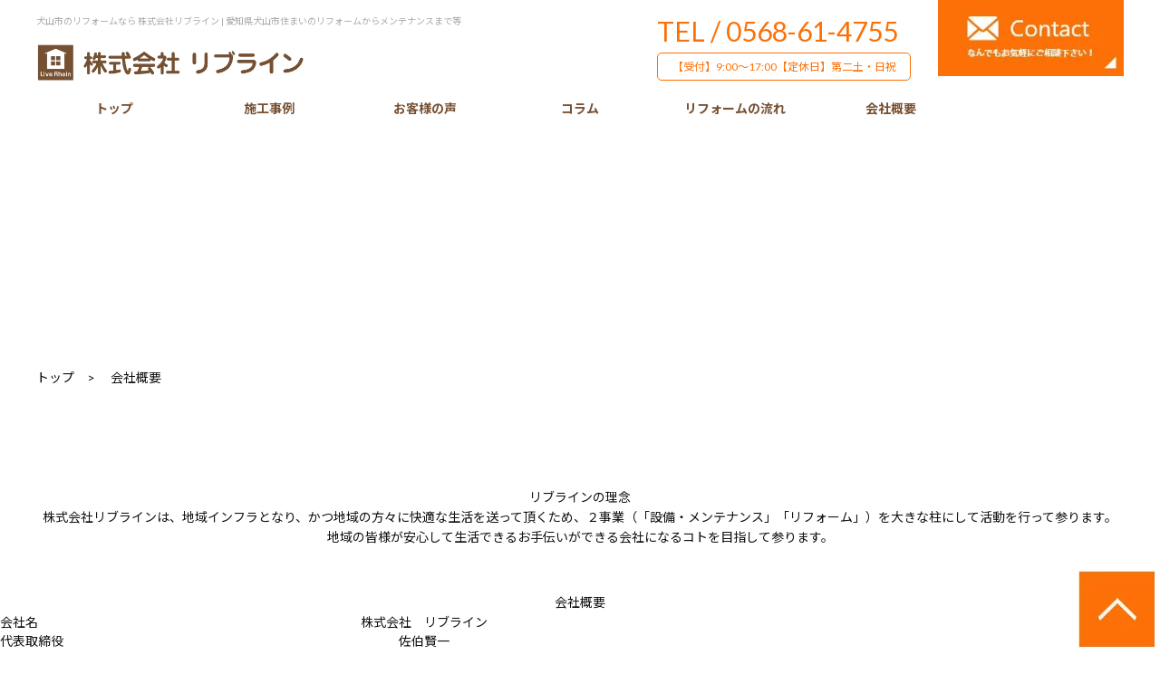

--- FILE ---
content_type: text/html; charset=UTF-8
request_url: https://liverhein.com/company-2
body_size: 7985
content:
<!DOCTYPE html><html><head>  <script>(function(w,d,s,l,i){w[l]=w[l]||[];w[l].push({'gtm.start':
new Date().getTime(),event:'gtm.js'});var f=d.getElementsByTagName(s)[0],
j=d.createElement(s),dl=l!='dataLayer'?'&l='+l:'';j.async=true;j.src=
'https://www.googletagmanager.com/gtm.js?id='+i+dl;f.parentNode.insertBefore(j,f);
})(window,document,'script','dataLayer','GTM-NKWWTRP9');</script> <meta charset="UTF-8"><meta name="viewport" content="width=device-width"/><link media="all" href="https://liverhein.com/wp-content/cache/autoptimize/css/autoptimize_8aa374f44e82b551dd01cb3d53c54089.css" rel="stylesheet"><style media="print">@charset "utf-8";*html body{zoom:60%}</style><link media="screen" href="https://liverhein.com/wp-content/cache/autoptimize/css/autoptimize_00df71b5809d374b00ce03791ac8fac1.css" rel="stylesheet"><title>会社概要 ｜ 株式会社リブライン｜愛知県犬山市住まいのリフォームからメンテナンスまで　Live　Rheinリブライン 愛知県犬山市にあるリフォーム会社です。ご対応エリア犬山／扶桑／小牧／江南／各務原／坂祝／岐阜　等</title><link href="https://fonts.googleapis.com/css2?family=Noto+Sans+JP:wght@400;500;700&family=Noto+Serif+JP:wght@400;500;600;700&display=swap" rel="stylesheet"><link rel="preconnect" href="https://fonts.gstatic.com"><link href="https://fonts.googleapis.com/css2?family=Lora:wght@400;500&display=swap" rel="stylesheet"><link href="https://fonts.googleapis.com/css2?family=Lato:wght@400;700&display=swap" rel="stylesheet"><link rel="stylesheet" href="https://use.fontawesome.com/releases/v5.0.9/css/all.css">  <script>(function(i,s,o,g,r,a,m){i['GoogleAnalyticsObject']=r;i[r]=i[r]||function(){
  (i[r].q=i[r].q||[]).push(arguments)},i[r].l=1*new Date();a=s.createElement(o),
  m=s.getElementsByTagName(o)[0];a.async=1;a.src=g;m.parentNode.insertBefore(a,m)
  })(window,document,'script','//web.archive.org/web/20201127213456/https://www.google-analytics.com/analytics.js','ga');

  ga('create', 'UA-2288525-19', 'liverhein.com');
  ga('send', 'pageview');</script> <!--[if lt IE 9]> <script src="http://html5shim.googlecode.com/svn/trunk/html5.js"></script> <![endif]--><meta name='robots' content='max-image-preview:large' />  <script data-cfasync="false" data-pagespeed-no-defer>var gtm4wp_datalayer_name = "dataLayer";
	var dataLayer = dataLayer || [];</script> <link rel='dns-prefetch' href='//www.googletagmanager.com' /><link rel="alternate" title="oEmbed (JSON)" type="application/json+oembed" href="https://liverhein.com/wp-json/oembed/1.0/embed?url=https%3A%2F%2Fliverhein.com%2Fcompany-2" /><link rel="alternate" title="oEmbed (XML)" type="text/xml+oembed" href="https://liverhein.com/wp-json/oembed/1.0/embed?url=https%3A%2F%2Fliverhein.com%2Fcompany-2&#038;format=xml" /> <script src="https://liverhein.com/wp-includes/js/jquery/jquery.min.js?ver=3.7.1" id="jquery-core-js"></script> <link rel="https://api.w.org/" href="https://liverhein.com/wp-json/" /><link rel="alternate" title="JSON" type="application/json" href="https://liverhein.com/wp-json/wp/v2/pages/92" /><link rel="EditURI" type="application/rsd+xml" title="RSD" href="https://liverhein.com/xmlrpc.php?rsd" /><meta name="generator" content="WordPress 6.9" /><link rel="canonical" href="https://liverhein.com/company-2" /><link rel='shortlink' href='https://liverhein.com/?p=92' /><meta name="generator" content="Site Kit by Google 1.170.0" />  <script data-cfasync="false" data-pagespeed-no-defer>var dataLayer_content = {"pagePostType":"page","pagePostType2":"single-page","pagePostAuthor":"liverhein"};
	dataLayer.push( dataLayer_content );</script> <script data-cfasync="false" data-pagespeed-no-defer>console.warn && console.warn("[GTM4WP] Google Tag Manager container code placement set to OFF !!!");
	console.warn && console.warn("[GTM4WP] Data layer codes are active but GTM container must be loaded using custom coding !!!");</script> <noscript><style>.lazyload[data-src]{display:none !important;}</style></noscript><link rel="icon" href="https://liverhein.com/wp-content/uploads/2021/05/logo.png" sizes="32x32" /><link rel="icon" href="https://liverhein.com/wp-content/uploads/2021/05/logo.png" sizes="192x192" /><link rel="apple-touch-icon" href="https://liverhein.com/wp-content/uploads/2021/05/logo.png" /><meta name="msapplication-TileImage" content="https://liverhein.com/wp-content/uploads/2021/05/logo.png" /></head><body> <noscript><iframe src="https://www.googletagmanager.com/ns.html?id=GTM-NKWWTRP9"
height="0" width="0" style="display:none;visibility:hidden"></iframe></noscript><div id="wrapper_all"><header class="header" id="top"><div class="site_wrapper head_bd"><div class="fix area_hd01"><div class="left_area"><h1 class="txt_h1 mb15">犬山市のリフォームなら 株式会社リブライン | 愛知県犬山市住まいのリフォームからメンテナンスまで等</h1><p class="sp_none"><a href="https://liverhein.com/" class="op1"><img src="[data-uri]" alt="株式会社 リブライン" data-src="https://liverhein.com/wp-content/themes/template03/img/common/logo.webp" decoding="async" class="lazyload" width="300" height="47" data-eio-rwidth="300" data-eio-rheight="47"><noscript><img src="https://liverhein.com/wp-content/themes/template03/img/common/logo.webp" alt="株式会社 リブライン" data-eio="l"></noscript></a></p></div><div class="right_area"><div class="sp_none"><p class="f_30 f_orange">TEL / 0568-61-4755</p><p class="txt_time">【受付】9:00～17:00【定休日】第二土・日祝</p></div><div class="fix sp_col_2 pc_none"><div class="left_area"><p><a href="https://liverhein.com/" class="op1"><img src="[data-uri]" alt="株式会社 リブライン" data-src="https://liverhein.com/wp-content/themes/template03/img/common/logo.png" decoding="async" class="lazyload" width="300" height="47" data-eio-rwidth="300" data-eio-rheight="47"><noscript><img src="https://liverhein.com/wp-content/themes/template03/img/common/logo.png" alt="株式会社 リブライン" data-eio="l"></noscript></a></p></div><div class="right_area"><ul class="sp_hd_area pc_none"><li><a href="tel:0568-61-4755" class="telhref" onClick="gtag('event','tel-tap',{'event_category':'click','event_label': 'head'});"><span><i class="fa fa-phone" aria-hidden="true"></i></span></a></li><li><a href="https://liverhein.com/contact"><i class="fa fa-envelope" aria-hidden="true"></i></a></li><li class="button-toggle"><i class="fa fa-bars" aria-hidden="true"></i></li></ul><nav class="menu dn"><p class="close">×</p><ul><li><a href="https://liverhein.com/"><i class="fas fa-chevron-right mr10"></i>トップ</a></li><li><a href="https://liverhein.com/content"><i class="fas fa-chevron-right mr10"></i>施工事例</a></li><li><a href="https://liverhein.com/voice"><i class="fas fa-chevron-right mr10"></i>お客様の声</a></li><li><a href="https://liverhein.com/blog"><i class="fas fa-chevron-right mr10"></i>コラム</a></li><li><a href="https://liverhein.com/flow"><i class="fas fa-chevron-right mr10"></i>リフォームの流れ</a></li><li><a href="https://liverhein.com/event"><i class="fas fa-chevron-right mr10"></i>イベント情報</a></li><li><a href="https://liverhein.com/company"><i class="fas fa-chevron-right mr10"></i>会社概要</a></li></ul></nav></div></div></div><div class="right_area02"><p><a href="https://liverhein.com/contact"><img src="[data-uri]" alt="お気軽にご連絡ください" data-src="https://liverhein.com/wp-content/themes/template03/img/common/btn_contact_top.jpg" decoding="async" class="lazyload" width="240" height="98" data-eio-rwidth="240" data-eio-rheight="98"><noscript><img src="https://liverhein.com/wp-content/themes/template03/img/common/btn_contact_top.jpg" alt="お気軽にご連絡ください" data-eio="l"></noscript></a></p></div></div></div></header><div class=" g_nav_outer"><nav class="site_wrapper"><ul class="g_nav sp_none"><li class="hd_nav "><a href="https://liverhein.com/">トップ</a></li><li class="hd_nav "><a href="https://liverhein.com/content">施工事例</a></li><li class="hd_nav "><a href="https://liverhein.com/voice">お客様の声</a></li><li class="hd_nav "><a href="https://liverhein.com/blog">コラム</a></li><li class="hd_nav "><a href="https://liverhein.com/flow">リフォームの流れ</a></li><li class="hd_nav "><a href="https://liverhein.com/company">会社概要</a></li></ul></nav></div><div class="bg_ttl_company-2 bg_ttl"><h2 class="f_70 f_white">company-2</h2><p class="f_24 f_bold f_white ls_2">会社概要</p></div><div class="site_wrapper"><nav id="breadcrumbs" ><ol itemscope itemtype="https://schema.org/BreadcrumbList"><li itemprop="itemListElement" itemscope itemtype="https://schema.org/ListItem"> <a itemprop="item" href="https://liverhein.com/"><span itemprop="name">トップ</span></a><meta itemprop="position" content="1" /></li><li itemprop="itemListElement" itemscope itemtype="https://schema.org/ListItem"> <span itemprop="name">会社概要</span><meta itemprop="position" content="2" /></li></ol></nav></div><div class="indent_content"><h3 class="privacy_tit">リブラインの理念</h3><p>株式会社リブラインは、地域インフラとなり、かつ地域の方々に快適な生活を送って頂くため、２事業（「設備・メンテナンス」「リフォーム」）を大きな柱にして活動を行って参ります。<br /> 地域の皆様が安心して生活できるお手伝いができる会社になるコトを目指して参ります。</p><h3 class="privacy_tit" style="margin-top:50px;">会社概要</h3><table id="company_info"><tr><th>会社名</th><td>株式会社　リブライン</td></tr><tr><th>代表取締役</th><td>佐伯賢一</td></tr><tr><th>資本金</th><td>３００万円</td></tr><tr><th>会社設立</th><td>１９７８年（昭和５３年）</td></tr><tr><th>所在地</th><td>愛知県犬山市大字犬山字西畑20番地1</td></tr><tr><th>電話番号</th><td>０１２０-６１４７５５（フリーコール）</td></tr><tr><th>ホームページ</th><td>http://www.liverhein.com/</td></tr><tr><th>業務内容</th><td>住まいのリフォームからメンテナンスまで、きめ細やかな対応をいたします</td></tr><tr><th>コンセプト</th><td>「あなたスタイル　あったかスマイル」をモットーに、お客様のご要望にお応えして、幸せな暮らしをご提供いたします。</td></tr></table><h3 class="privacy_tit" style="margin-top:50px;">アクセスマップ</h3><p><iframe width="100%" height="350" frameborder="0" scrolling="no" marginheight="0" marginwidth="0"  data-src="http://maps.google.co.jp/maps?f=q&amp;source=s_q&amp;hl=ja&amp;geocode=&amp;q=%E6%84%9B%E7%9F%A5%E7%9C%8C%E7%8A%AC%E5%B1%B1%E5%B8%82%E5%A4%A7%E5%AD%97%E7%8A%AC%E5%B1%B1%E5%AD%97%E8%A5%BF%E7%95%9120%E7%95%AA%E5%9C%B01&amp;ie=UTF8&amp;hq=&amp;hnear=%E6%84%9B%E7%9F%A5%E7%9C%8C%E7%8A%AC%E5%B1%B1%E5%B8%82%E7%8A%AC%E5%B1%B1%E8%A5%BF%E7%95%91&amp;t=m&amp;vpsrc=0&amp;brcurrent=3,0x60030e5f5fac80db:0xc64d5d856cf6655b,0&amp;z=14&amp;iwloc=A&amp;output=embed" class="lazyload"></iframe><br /><small><a href="http://maps.google.co.jp/maps?f=q&amp;source=embed&amp;hl=ja&amp;geocode=&amp;q=%E6%84%9B%E7%9F%A5%E7%9C%8C%E7%8A%AC%E5%B1%B1%E5%B8%82%E5%A4%A7%E5%AD%97%E7%8A%AC%E5%B1%B1%E5%AD%97%E8%A5%BF%E7%95%9120%E7%95%AA%E5%9C%B01&amp;ie=UTF8&amp;hq=&amp;hnear=%E6%84%9B%E7%9F%A5%E7%9C%8C%E7%8A%AC%E5%B1%B1%E5%B8%82%E7%8A%AC%E5%B1%B1%E8%A5%BF%E7%95%91&amp;t=m&amp;vpsrc=0&amp;brcurrent=3,0x60030e5f5fac80db:0xc64d5d856cf6655b,0&amp;z=14&amp;iwloc=A" style="color:#0000FF;text-align:left">大きな地図で見る</a></small></p></div><div class="mb100 sp_indent15_lr"><div class="site_wrapper"><div class="bg_contact"><div class="fix area_tel"><div class="left_area"><div class="ttl_icotel t_center"><p><img src="[data-uri]" alt="お問い合わせ" data-src="https://liverhein.com/wp-content/themes/template03/img/common/img_contact.webp" decoding="async" class="lazyload" width="387" height="306" data-eio-rwidth="387" data-eio-rheight="306"><noscript><img src="https://liverhein.com/wp-content/themes/template03/img/common/img_contact.webp" alt="お問い合わせ" data-eio="l"></noscript></p></div></div><div class="right_area">        <p class="f_60 lh_1 t_center mb05"><a href="tel:0568-61-4755" class="telhref" onClick="gtag('event','tel-tap',{'event_category':'click','event_label': 'foot'});"><span class="f_white">tel/0568-61-4755</span></a></p><p class="f_20 ls_2 t_center mb30"><span class="pr15">受付時間：9：00-17：00</span><br class="pc_none">定休日　第二土・日祝 定休日</p><p class="btn_mail f_24"><a href="https://liverhein.com/contact">WEBからのお問い合わせは<br class="pc_none">こちら→</a></p></div></div></div></div></div></div><footer class="footer"><div class="site_wrapper"><div class="fix col_1_2 mb40"><div class="left_area sp_mb15"><p class="mb30"><a href="https://liverhein.com/"><img src="[data-uri]" alt="株式会社 リブライン" data-src="https://liverhein.com/wp-content/themes/template03/img/common/ft_logo.webp" decoding="async" class="lazyload" width="350" height="54" data-eio-rwidth="350" data-eio-rheight="54"><noscript><img src="https://liverhein.com/wp-content/themes/template03/img/common/ft_logo.webp" alt="株式会社 リブライン" data-eio="l"></noscript></a></p><p class="f_36"><a href="tel:0568-61-4755" class="telhref" onClick="gtag('event','tel-tap',{'event_category':'click','event_label': 'head'});"><span class="f_white">0568-61-4755</span></a></p><p>〒484-0081 犬山市大字犬山字西畑20番地1</p><p><a href="https://liverhein.com" class="f_white">https://liverhein.com</a></p></div><div class="right_area"><img src="[data-uri]" alt="" data-src="https://liverhein.com/wp-content/themes/template03/img/common/ft_img.webp" decoding="async" class="lazyload" width="569" height="161" data-eio-rwidth="569" data-eio-rheight="161"><noscript><img src="https://liverhein.com/wp-content/themes/template03/img/common/ft_img.webp" alt="" data-eio="l"></noscript></div></div><nav class="fix"><ul class="ft_nav mb20"><li><a href="https://liverhein.com/">トップ</a></li><li><a href="https://liverhein.com/content">施工事例</a></li><li><a href="https://liverhein.com/voice">お客様の声</a></li><li><a href="https://liverhein.com/blog">コラム</a></li><li><a href="https://liverhein.com/flow">リフォームの流れ</a></li></ul><ul class="ft_nav mb40"><li><a href="https://liverhein.com/event">イベント</a></li><li><a href="https://liverhein.com/company">会社概要</a></li><li><a href="https://liverhein.com/privacy">個人情報保護方針</a></li><li><a href="https://liverhein.com/contact">お問い合わせ・資料請求</a></li></ul></nav></div><div class="bg_copy"><p class="t_center f_12">Copyright©liverhein Inc. All Rights Reserved.</p></div><p class="btn_top"><a href="https://liverhein.com/contact"><img src="[data-uri]" alt="お問い合わせ" data-src="https://liverhein.com/wp-content/themes/template03/img/common/stalker_mail.png" decoding="async" class="lazyload" width="40" height="159" data-eio-rwidth="40" data-eio-rheight="159"><noscript><img src="https://liverhein.com/wp-content/themes/template03/img/common/stalker_mail.png" alt="お問い合わせ" data-eio="l"></noscript></a></p><p class="btn_top2"><a href="#top"><img src="[data-uri]"  alt="ページの先頭へ" data-src="https://liverhein.com/wp-content/themes/template03/img/common/btn_top.webp" decoding="async" class="lazyload" width="85" height="85" data-eio-rwidth="85" data-eio-rheight="85" /><noscript><img src="https://liverhein.com/wp-content/themes/template03/img/common/btn_top.webp"  alt="ページの先頭へ" data-eio="l" /></noscript></a></p></footer></div> <script type="speculationrules">{"prefetch":[{"source":"document","where":{"and":[{"href_matches":"/*"},{"not":{"href_matches":["/wp-*.php","/wp-admin/*","/wp-content/uploads/*","/wp-content/*","/wp-content/plugins/*","/wp-content/themes/template03/*","/*\\?(.+)"]}},{"not":{"selector_matches":"a[rel~=\"nofollow\"]"}},{"not":{"selector_matches":".no-prefetch, .no-prefetch a"}}]},"eagerness":"conservative"}]}</script> <script id="eio-lazy-load-js-before">var eio_lazy_vars = {"exactdn_domain":"","skip_autoscale":0,"threshold":0,"use_dpr":1};
//# sourceURL=eio-lazy-load-js-before</script> <script id="ppress-frontend-script-js-extra">var pp_ajax_form = {"ajaxurl":"https://liverhein.com/wp-admin/admin-ajax.php","confirm_delete":"Are you sure?","deleting_text":"Deleting...","deleting_error":"An error occurred. Please try again.","nonce":"ac010f2066","disable_ajax_form":"false","is_checkout":"0","is_checkout_tax_enabled":"0","is_checkout_autoscroll_enabled":"true"};
//# sourceURL=ppress-frontend-script-js-extra</script> <script id="jquery-fancybox-js-extra">var efb_i18n = {"close":"Close","next":"Next","prev":"Previous","startSlideshow":"Start slideshow","toggleSize":"Toggle size"};
//# sourceURL=jquery-fancybox-js-extra</script> <script id="jquery-fancybox-js-after">var fb_timeout, fb_opts={'autoScale':true,'showCloseButton':true,'margin':20,'pixelRatio':'false','centerOnScroll':true,'enableEscapeButton':true,'overlayShow':true,'hideOnOverlayClick':true,'minVpHeight':320,'disableCoreLightbox':'true','enableBlockControls':'true','fancybox_openBlockControls':'true' };
if(typeof easy_fancybox_handler==='undefined'){
var easy_fancybox_handler=function(){
jQuery([".nolightbox","a.wp-block-file__button","a.pin-it-button","a[href*='pinterest.com\/pin\/create']","a[href*='facebook.com\/share']","a[href*='twitter.com\/share']"].join(',')).addClass('nofancybox');
jQuery('a.fancybox-close').on('click',function(e){e.preventDefault();jQuery.fancybox.close()});
/* IMG */
						var unlinkedImageBlocks=jQuery(".wp-block-image > img:not(.nofancybox,figure.nofancybox>img)");
						unlinkedImageBlocks.wrap(function() {
							var href = jQuery( this ).attr( "src" );
							return "<a href='" + href + "'></a>";
						});
var fb_IMG_select=jQuery('a[href*=".jpg" i]:not(.nofancybox,li.nofancybox>a,figure.nofancybox>a),area[href*=".jpg" i]:not(.nofancybox),a[href*=".jpeg" i]:not(.nofancybox,li.nofancybox>a,figure.nofancybox>a),area[href*=".jpeg" i]:not(.nofancybox),a[href*=".png" i]:not(.nofancybox,li.nofancybox>a,figure.nofancybox>a),area[href*=".png" i]:not(.nofancybox),a[href*=".webp" i]:not(.nofancybox,li.nofancybox>a,figure.nofancybox>a),area[href*=".webp" i]:not(.nofancybox)');
fb_IMG_select.addClass('fancybox image');
var fb_IMG_sections=jQuery('.gallery,.wp-block-gallery,.tiled-gallery,.wp-block-jetpack-tiled-gallery,.ngg-galleryoverview,.ngg-imagebrowser,.nextgen_pro_blog_gallery,.nextgen_pro_film,.nextgen_pro_horizontal_filmstrip,.ngg-pro-masonry-wrapper,.ngg-pro-mosaic-container,.nextgen_pro_sidescroll,.nextgen_pro_slideshow,.nextgen_pro_thumbnail_grid,.tiled-gallery');
fb_IMG_sections.each(function(){jQuery(this).find(fb_IMG_select).attr('rel','gallery-'+fb_IMG_sections.index(this));});
jQuery('a.fancybox,area.fancybox,.fancybox>a').each(function(){jQuery(this).fancybox(jQuery.extend(true,{},fb_opts,{'transition':'elastic','transitionIn':'elastic','easingIn':'easeOutBack','transitionOut':'elastic','easingOut':'easeInBack','opacity':false,'hideOnContentClick':false,'titleShow':true,'titlePosition':'over','titleFromAlt':true,'showNavArrows':true,'enableKeyboardNav':true,'cyclic':false,'mouseWheel':'true'}))});
};};
jQuery(easy_fancybox_handler);jQuery(document).on('post-load',easy_fancybox_handler);

//# sourceURL=jquery-fancybox-js-after</script> <script id="wp-emoji-settings" type="application/json">{"baseUrl":"https://s.w.org/images/core/emoji/17.0.2/72x72/","ext":".png","svgUrl":"https://s.w.org/images/core/emoji/17.0.2/svg/","svgExt":".svg","source":{"concatemoji":"https://liverhein.com/wp-includes/js/wp-emoji-release.min.js?ver=6.9"}}</script> <script type="module">/*! This file is auto-generated */
const a=JSON.parse(document.getElementById("wp-emoji-settings").textContent),o=(window._wpemojiSettings=a,"wpEmojiSettingsSupports"),s=["flag","emoji"];function i(e){try{var t={supportTests:e,timestamp:(new Date).valueOf()};sessionStorage.setItem(o,JSON.stringify(t))}catch(e){}}function c(e,t,n){e.clearRect(0,0,e.canvas.width,e.canvas.height),e.fillText(t,0,0);t=new Uint32Array(e.getImageData(0,0,e.canvas.width,e.canvas.height).data);e.clearRect(0,0,e.canvas.width,e.canvas.height),e.fillText(n,0,0);const a=new Uint32Array(e.getImageData(0,0,e.canvas.width,e.canvas.height).data);return t.every((e,t)=>e===a[t])}function p(e,t){e.clearRect(0,0,e.canvas.width,e.canvas.height),e.fillText(t,0,0);var n=e.getImageData(16,16,1,1);for(let e=0;e<n.data.length;e++)if(0!==n.data[e])return!1;return!0}function u(e,t,n,a){switch(t){case"flag":return n(e,"\ud83c\udff3\ufe0f\u200d\u26a7\ufe0f","\ud83c\udff3\ufe0f\u200b\u26a7\ufe0f")?!1:!n(e,"\ud83c\udde8\ud83c\uddf6","\ud83c\udde8\u200b\ud83c\uddf6")&&!n(e,"\ud83c\udff4\udb40\udc67\udb40\udc62\udb40\udc65\udb40\udc6e\udb40\udc67\udb40\udc7f","\ud83c\udff4\u200b\udb40\udc67\u200b\udb40\udc62\u200b\udb40\udc65\u200b\udb40\udc6e\u200b\udb40\udc67\u200b\udb40\udc7f");case"emoji":return!a(e,"\ud83e\u1fac8")}return!1}function f(e,t,n,a){let r;const o=(r="undefined"!=typeof WorkerGlobalScope&&self instanceof WorkerGlobalScope?new OffscreenCanvas(300,150):document.createElement("canvas")).getContext("2d",{willReadFrequently:!0}),s=(o.textBaseline="top",o.font="600 32px Arial",{});return e.forEach(e=>{s[e]=t(o,e,n,a)}),s}function r(e){var t=document.createElement("script");t.src=e,t.defer=!0,document.head.appendChild(t)}a.supports={everything:!0,everythingExceptFlag:!0},new Promise(t=>{let n=function(){try{var e=JSON.parse(sessionStorage.getItem(o));if("object"==typeof e&&"number"==typeof e.timestamp&&(new Date).valueOf()<e.timestamp+604800&&"object"==typeof e.supportTests)return e.supportTests}catch(e){}return null}();if(!n){if("undefined"!=typeof Worker&&"undefined"!=typeof OffscreenCanvas&&"undefined"!=typeof URL&&URL.createObjectURL&&"undefined"!=typeof Blob)try{var e="postMessage("+f.toString()+"("+[JSON.stringify(s),u.toString(),c.toString(),p.toString()].join(",")+"));",a=new Blob([e],{type:"text/javascript"});const r=new Worker(URL.createObjectURL(a),{name:"wpTestEmojiSupports"});return void(r.onmessage=e=>{i(n=e.data),r.terminate(),t(n)})}catch(e){}i(n=f(s,u,c,p))}t(n)}).then(e=>{for(const n in e)a.supports[n]=e[n],a.supports.everything=a.supports.everything&&a.supports[n],"flag"!==n&&(a.supports.everythingExceptFlag=a.supports.everythingExceptFlag&&a.supports[n]);var t;a.supports.everythingExceptFlag=a.supports.everythingExceptFlag&&!a.supports.flag,a.supports.everything||((t=a.source||{}).concatemoji?r(t.concatemoji):t.wpemoji&&t.twemoji&&(r(t.twemoji),r(t.wpemoji)))});
//# sourceURL=https://liverhein.com/wp-includes/js/wp-emoji-loader.min.js</script> <script defer src="https://liverhein.com/wp-content/cache/autoptimize/js/autoptimize_6fc237e228eafa9b2e3675f5db416c2f.js"></script></body></html>
<!--
Performance optimized by W3 Total Cache. Learn more: https://www.boldgrid.com/w3-total-cache/


Served from: liverhein.com @ 2026-01-19 10:03:35 by W3 Total Cache
-->